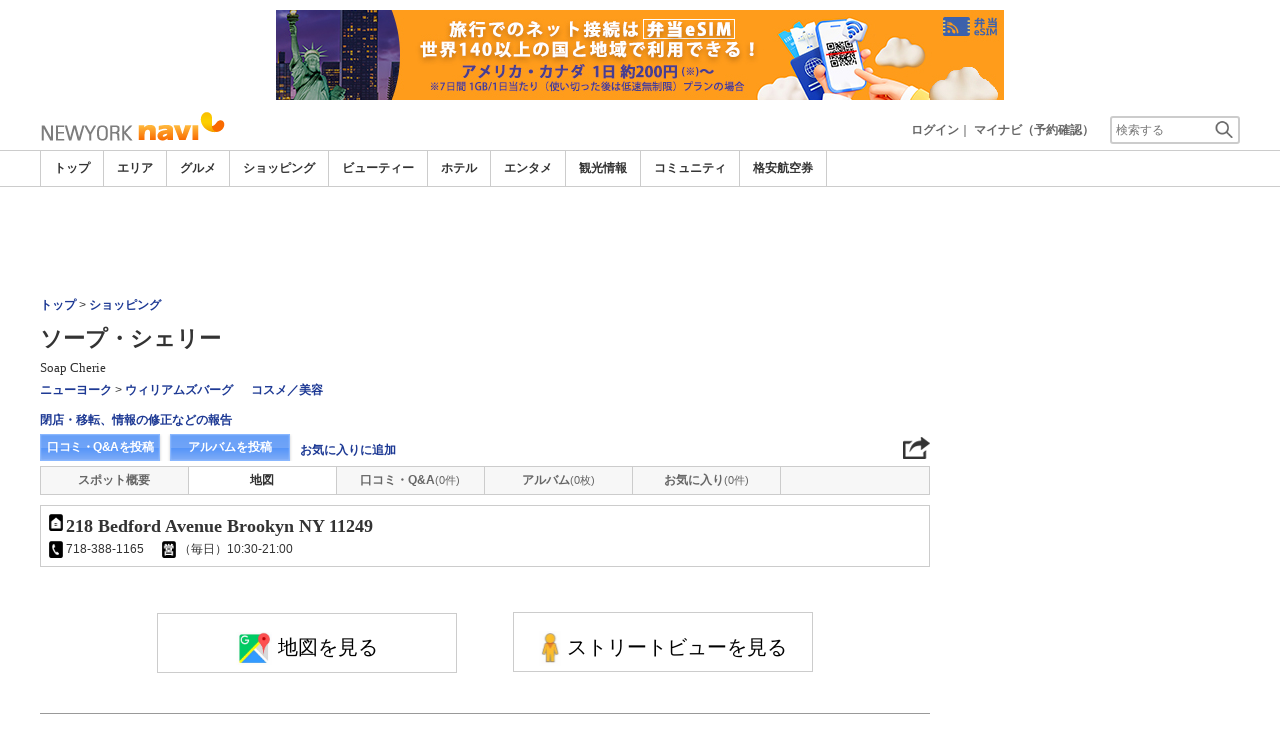

--- FILE ---
content_type: text/html
request_url: https://www.newyorknavi.com/shop/210/map/
body_size: 14580
content:

<!DOCTYPE html>    
<html style="overflow-x:hidden;">
  <head>
    <meta http-equiv="Content-Type" content="text/html; charset=UTF-8">
    <meta charset="utf-8">
    <meta http-equiv="X-UA-Compatible" content="IE=edge">
    <meta name="viewport" content="width=device-width, initial-scale=1">
    
<!-- Google tag (gtag.js) -->
<script async src='https://www.googletagmanager.com/gtag/js?id=G-HGN7R2X90M'></script>
<script>
  window.dataLayer = window.dataLayer || [];
  function gtag(){dataLayer.push(arguments);}
  gtag('js', new Date());
  gtag('config', 'G-HGN7R2X90M');
</script>
    
    <!-- Bootstrap -->
	<link rel="stylesheet" href="/bootstrap/css/bootstrap.min.css">

    <!-- HTML5 Shim and Respond.js IE8 support of HTML5 elements and media queries -->
    <!-- WARNING: Respond.js doesn't work if you view the page via file:// -->
    <!--[if lt IE 9]>
    当サイトでは、快適に閲覧・ご利用していただくために、Internet Explorer 9以降のWebブラウザーを推奨しています。
      <script src="https://oss.maxcdn.com/libs/html5shiv/3.7.0/html5shiv.js"></script>
      <script src="https://oss.maxcdn.com/libs/respond.js/1.3.0/respond.min.js"></script>
    <![endif]-->
    <META HTTP-EQUIV="CACHE-CONTROL" CONTENT="NO-CACHE">
<title>ソープ・シェリーの地図（マップ） | ショッピング・買物 | ニューヨークナビ</title>
    <link rel="shortcut icon" href="//imagel.sekainavi.com/simage/common/navi.ico"  type="image/x-icon">
<meta name="description" content="ソープ・シェリーの地図（マップ）。カラフルな石鹸に豊富な入浴剤。入浴が楽しくなりそうな物がたくさんあって迷ってしまう！しかも自然派なのがうれしい。"> 

<meta name="keywords" content="ソープ・シェリー,Soap Cherie," />
<meta name="robots" content="index, follow" /> 
<meta content="text/css" http-equiv="Content-Style-Type" />
<meta content="text/javascript" http-equiv="Content-Script-Type" />
<script src="/js/common/jquery-1.11.3.min.js"></script><SCRIPT LANGUAGE="JavaScript" SRC="/LAN/ja/js/common/99260121/common.js" type="text/javascript"> </SCRIPT> 
<SCRIPT LANGUAGE="JavaScript" SRC="/js/common/99260121/common.js" type="text/javascript"> </SCRIPT> 
<SCRIPT LANGUAGE="JavaScript" SRC="/common/AjaxDiv.js" type="text/javascript"> </SCRIPT> 
<SCRIPT LANGUAGE="JavaScript" SRC="/js/common/jqModal.js" type="text/javascript"> </SCRIPT> 
<SCRIPT LANGUAGE="JavaScript" SRC="/js/search/99260121/kwsearch.js" type="text/javascript"> </SCRIPT> 
 
    <link rel="stylesheet" href="/css/99260121/navi.css">
    
<META HTTP-EQUIV="CACHE-CONTROL" CONTENT="NO-CACHE">
<meta property="og:title" content="ソープ・シェリー">
<meta property="og:type" content="article">
<meta property="og:url" content="https://www.newyorknavi.com/shop/210/map/">
<meta property="og:image" content="//imagel.sekainavi.com/newyork/shop/contents_list_thumb/201703/Good_210_sum300_1489518433.JPG">
<meta property="og:site_name" content="newyork">
<meta property="fb:app_id" content="">
<link rel="stylesheet"  href="/css/99260121/mapsearch_layout.css">
<link rel="stylesheet"  href="/css/99260121/spot_layout.css">
<link rel="stylesheet"  href="/css/99260121/res_spot_layout.css">
<link rel="stylesheet"  href="/css/99260121/print_layout.css" media="print">

<link rel="canonical"  href="https://www.newyorknavi.com/shop/210/map/">
<SCRIPT LANGUAGE="JavaScript" SRC="/js/common/99260121/NaviXML.js"> </SCRIPT>
<style>
#wrap_left_in div.spot_map_view_theme, #wrap_left_in div.map_box2, #wrap_left_in div.traffic_map_view{width:100%;}
#wrap_left_in div.map_access_box li{margin-bottom:10px;}
#wrap_left_in p.gmap_clear a{width:119px; height:21px;}
#wrap_left_in p.spot_map_view_radius{left:auto; right:100px;}
#wrap_left_in span.snl_ttl, #wrap_left_in span.snl_category{padding-left:0;}
div#id_map_near_content {
    float: left;
    width: 100%;
    height: auto;
    text-align: left;
}
</style>

    <link rel="stylesheet"  href="/css/99260121/navir.css">
    <link rel="stylesheet" href="/css/99260121/res_header.css">
    <link rel="stylesheet" href="/css/99260121/res_ttop.css">
    <link rel="stylesheet" href="/css/99260121/res_list.css">
    <style  type='text/css'>
    #xs-go2top{position:fixed;bottom:20px; right:20px;z-index:99;}
    @media print{
        * {-webkit-print-color-adjust: exact; print-color-adjust: exact;}
    }
    .google_ad_mobile .adsbygoogle{width:100%; height:60px;}
    #ad_navi .ad_google_410 .adsbygoogle{width:468px; height:60px;}
    #ad_navi .ad_google_300 .adsbygoogle{width:240px; height:60px;}
    #aside .adsbygoogle{width:300px;}
    /* #gbnr_listt .adsbygoogle, #gbnr_listb .adsbygoogle{width:300px; height:250px; margin:auto;} */
	#gbnr_listt .adsbygoogle, #gbnr_listb .adsbygoogle{margin:auto;}
    div#gbnr_sidet{margin-bottom:10px;}
    #gad_header{margin-bottom:10px;}
    @media (max-width:991px){
        #gad_header{padding-right:0;}
    }
    @media (max-width:991px) and (min-width:768px){
        .sm_left_menu_on{padding:0!important;position:absolute;background-color:#fff;border:1px solid #CCCCCC;}
    }
    </style> 
	
	<script data-ad-client="ca-pub-8531283256606015" async src="https://pagead2.googlesyndication.com/pagead/js/adsbygoogle.js"></script>
    <script language='javascript'>
	/*
        (adsbygoogle = window.adsbygoogle || []).push({
        google_ad_client: "ca-pub-8531283256606015",
        enable_page_level_ads: true
        });
	*/
        var google_ad_url = '/common/ajax_page/google_ad.php?domain=newyork';
    </script> 
<script language='javascript'>var responsive_yn = 'Y';</script>
  </head>   

  <body style="overflow-x:hidden; margin:0;">
  <div class="visible-xs" id="xs-go2top"><img style="display:none;" src="//imagel.sekainavi.com/images/common/ico/Smp_grand_top4_03.png"></div>
  <div id="wrap_r">

    <div id="wrap_right_in" class="wrap_right_in" >
    <div class='visible-xs row' id='sm_head_banner_xs'></div>      <div id="head"  style="width:100%;"  >
<SCRIPT LANGUAGE="JavaScript" SRC="/js/common/lightpage.js" type="text/javascript"> </SCRIPT> 
<SCRIPT LANGUAGE="JavaScript" SRC="/LAN/ja/js/communi/99260121/communi.js" type="text/javascript"> </SCRIPT> 
<SCRIPT LANGUAGE="JavaScript" SRC="/js/communi/99260121/communi.js" type="text/javascript"> </SCRIPT> 
<SCRIPT LANGUAGE="JavaScript" SRC="/LAN/ja/js/common/99260121/member.js" type="text/javascript"> </SCRIPT> 
<SCRIPT LANGUAGE="JavaScript" SRC="/js/common/99260121/member.js" type="text/javascript"> </SCRIPT> 
<SCRIPT LANGUAGE="JavaScript">

                        var tm=new Date();
    					var rnd_time=0;
                        var res_yn = 'Y';
    					jQuery(function(){
                            rnd_time = tm.getTime();
    					    jQuery.ajax({
    					    	type: 'get', 
    							url : "/common/ajax_page/BannerCache.php?res_yn=Y&part=head&Navi=16&curr_category=04&t="+rnd_time
    				  		}).done(function(hdr_layer) {
    							if(hdr_layer != '') {
    
    								jQuery('#ad_navi').html(hdr_layer);
    
                                    if(jQuery('#sm_head_banner_xs').length > 0){
                                        hdr_layer = hdr_layer.replace(/google_ad_head/g, 'google_ad_mobile').replace(/ad_navi_l/g, '').replace(/ad_navi_r/g, '');
                                        jQuery('#sm_head_banner_xs').html(hdr_layer);
                                        //jQuery('#sm_head_banner_xs').children().children().attr('class','slist_pr_hbanner visible-xs');
    
                                        var mw;
                                        if(jQuery('#sm_head_banner_xs #himg_0').length > 0){
                                            jQuery('#sm_head_banner_xs #h_banner_0').attr('class','slist_pr_hbanner visible-xs');
                                            mw = jQuery('#sm_head_banner_xs #himg_0').attr('rel');
                                            jQuery('#sm_head_banner_xs #himg_0').attr('style','width:100%;max-width:'+mw+'px;height:60px;');
                                            jQuery('#sm_head_banner_xs .ad_navi_l').attr('style','');
                                        }
                                        if(jQuery('#sm_head_banner_xs #himg_1').length > 0){
                                            jQuery('#sm_head_banner_xs #h_banner_1').attr('class','slist_pr_hbanner visible-xs');
                                            mw = jQuery('#sm_head_banner_xs #himg_1').attr('rel');
                                            jQuery('#sm_head_banner_xs #himg_1').attr('style','width:100%;max-width:'+mw+'px;height:60px;');
                                            jQuery('#sm_head_banner_xs .ad_navi_r').attr('style','');
                                        }
                                        if(jQuery('#sm_head_banner_xs #h_banner_1').length > 0){ jQuery('#sm_head_banner_xs').append(jQuery('#sm_head_banner_xs #h_banner_1').remove()); }
                                        if(jQuery('#sm_head_banner_xs #himg_0').length > 0 && jQuery('#sm_head_banner_xs #himg_1').length > 0){
                                            var no = Math.round(Math.random());
                                            jQuery('#sm_head_banner_xs #h_banner_'+no).hide();
                                            jQuery('#sm_head_banner_xs #h_banner_'+no).removeClass('visible-xs');
                                        }
                                    }
    							}
                                if(res_yn == 'Y'){
                                    banner_head_loaded = true;
                                    setGoogleAd();
                                }
    						});
    					});			
    				
</SCRIPT>
<div id='ad_navi' class='hidden-xs'>
<div id='h_banner_0' class='ad_navi_l '  >
<div class='hidden-xs'><a href='https://kor.dosirakesim.com/?id=navijapan'><img src='//imagel.sekainavi.com/images/banner/hawaii/image_factory/202402/hawaii_AD20240221S0070_1708493513.jpg' onclick="Ad__Count('AD20240221S0060');"></a></div>
<div class='visible-xs' style='text-align:center'><a href='https://kor.dosirakesim.com/?id=navijapan'><img src='//imagel.sekainavi.com/images/banner/hawaii/image_factory/202402/hawaii_AD20240221S0071_1708493557.jpg'  onclick="Ad__Count('AD20240221S0060');"></a></div></div></div><link rel='shortcut icon' href='//imagel.sekainavi.com/simage/common/navi.ico'> 
       <div class="topheader"  >
      <p class="top_header_logo"  >
<a  href="https://www.newyorknavi.com" ><img src="//imagel.sekainavi.com/simage/common/logor/logo_newyork.gif"  alt="ニューヨーク観光旅行ガイド　ニューヨークナビ"  ></a>
      </p> 
      <nav class="top_header_iconmenu"  >
<ul> 
<!-- NAVI_LOGIN_INFO START -->      <li >
<a href='https://www.newyorknavi.com/member/login.php' style='color: #666666;font-weight: bold;'>ログイン</a>｜

      </li> 
      <li >
<a href='https://my.sekainavi.com/member/login.php?fwd=/reserve_confirm/index.php?chk_rc_yn=Y' target='_blank' class='hidden-xs' style='color: #666666;font-weight: bold;'>マイナビ（予約確認）</a> 
<a href='https://my.sekainavi.com/member/login.php?fwd=/reserve_confirm/index.php?chk_rc_yn=Y' target='_blank' class='visible-xs' style='color: #666666;font-weight: bold;'>マイナビ</a> 

      </li> 
<!-- NAVI_LOGIN_INFO END -->      <li >
<a class="hidden-lg kwsrch_toggle"   href="javascript:void(0);" ><img src="//imagel.sekainavi.com/simage/search/ico/ico_header_search.png"  alt="検索"  ></a>
      </li> 
      <li >
<style type='text/css'>
			.header_navi {margin-bottom: 0px!important;}
			.topheader {overflow:visible!important;}
			#kw_list_s ul li {display: block!important;}
			#kw_list_s ul li span {
				background-color: inherit!important;
				width: inherit!important;
				height: inherit!important;
				font-size: inherit!important;
				text-align: inherit!important;
				font-weight: inherit!important;
				position: inherit!important;
				top: inherit!important;
				right: inherit!important;
				letter-spacing: inherit!important;
			}
			</style> 
    <form  name="form_keysearch_s"  id="form_keysearch_s"  method="get"   action="/search/n_search_total.php"   class="search_site_inline"  >
<input type="text" name="Keyword"  id="header_keysearch"    class="form_style header_ksearch visible-lg"   onkeyup="javascript:var e=window.evet || event;key_list(this, e.keyCode, 'kw_list_s');" onclick="javascript:var e=window.evet || event;key_list(this, 0, 'kw_list_s');stopEvent(e);" autocomplete='off' placeholder='検索する' onFocus="this.style.color='#000000';this.value=(this.value=='検索する')?'':this.value;" onkeypress='if(event.keyCode == 13) {send3(); return false;}'>      <div id="kw_list_s"  class="keywords"  style="top:30px;left:0px;background-color:#FFFFFF;border:1px solid #909DEC;width:140px;position:absolute;z-index:40;display:none;"  >

      </div> 
<input type="hidden" name="click_keyword"    >
    </form> 

      </li> 
</ul> 

      </nav> 

      </div> 
      <div id="key_search"  class="header_keysearch hidden-lg"  style="display:none"  >
   <form  name="side_form"  method="get"   action="/search/n_search_total.php"   class="search_site_inline"  >
<input type="text" name="Keyword"  id="searchh"    class="form_style"   onkeyup="javascript:var e=window.evet || event;key_list(this, e.keyCode, 'keywords');" onclick="javascript:var e=window.evet || event;key_list(this, 0, 'keywords');stopEvent(e);" autocomplete='off' placeholder='検索する' onkeypress='if(event.keyCode == 13) {send3(); return false;}'>      <div style="height:1px;width:232px;position:absolute;left:0px;top:0px;"  >
      <div id="keywords"  class="keywords"  style="top:20px;left:0px;text-align: left;background-color:#FFFFFF;border:1px solid #909DEC;width:218px;position:absolute;z-index:999;display:none;"  >

      </div> 

      </div> 
<input type="hidden" name="click_keyword"    >
    </form> 

      </div> 
      <div class="mainmheader"  >
      <div class="row"  >
      <div class="col-xs-12"  >
      <nav id="nav_menu_header_iconmenu"  class="header_navi"  >
      <ul id="gnb_navi"  >
      <li >
<a  href="https://www.newyorknavi.com/"  title="トップ" >トップ</a>
      </li> 
      <li >
<a  href="https://www.newyorknavi.com/area/"  title="エリア" >エリア</a>
      </li> 
      <li >
<a  href="https://www.newyorknavi.com/food/"  title="グルメ" >グルメ</a>
      </li> 
      <li class="on"  >
<a  href="https://www.newyorknavi.com/shop/"  title="ショッピング" >ショッピング</a>
      </li> 
      <li >
<a  href="https://www.newyorknavi.com/beauty/"  title="ビューティー" >ビューティー</a>
      </li> 
      <li >
<a  href="https://www.newyorknavi.com/hotel/"  title="ホテル" >ホテル</a>
      </li> 
      <li >
<a  href="https://www.newyorknavi.com/play/"  title="エンタメ" >エンタメ</a>
      </li> 
      <li >
<a  href="https://www.newyorknavi.com/miru/"  title="観光情報" >観光情報</a>
      </li> 
      <li >
<a  href="https://www.newyorknavi.com/communi/"  title="コミュニティ" >コミュニティ</a>
      </li> 
      <li >
<a  href='http://www.airmart.jp/engine/newyorknavi/' target='_blank'>格安航空券</a>
      </li> 

      </ul> 
      <p id="p_view_more_category"  class="more hidden-xs"  >
<a id="id_view_more_category"   href="#check"  title="もっと見る" >もっと見る▼</a>
      </p> 

      </nav> 

      </div> 

      </div> 

      </div> 
<SCRIPT LANGUAGE="JavaScript">

jQuery(function(){
    var $=jQuery;
	var a_category_title_array = new Array(); 
 a_category_title_array[0] = "<a  href='https://www.newyorknavi.com/'  title='トップ' >トップ</a>"; 
a_category_title_array[1] = "<a  href='https://www.newyorknavi.com/area/'  title='エリア' >エリア</a>"; 
a_category_title_array[2] = "<a  href='https://www.newyorknavi.com/food/'  title='グルメ' >グルメ</a>"; 
a_category_title_array[3] = "<a  href='https://www.newyorknavi.com/shop/'  title='ショッピング' >ショッピング</a>"; 
a_category_title_array[4] = "<a  href='https://www.newyorknavi.com/beauty/'  title='ビューティー' >ビューティー</a>"; 
a_category_title_array[5] = "<a  href='https://www.newyorknavi.com/hotel/'  title='ホテル' >ホテル</a>"; 
a_category_title_array[6] = "<a  href='https://www.newyorknavi.com/play/'  title='エンタメ' >エンタメ</a>"; 
a_category_title_array[7] = "<a  href='https://www.newyorknavi.com/miru/'  title='観光情報' >観光情報</a>"; 
a_category_title_array[8] = "<a  href='https://www.newyorknavi.com/communi/'  title='コミュニティ' >コミュニティ</a>"; 
a_category_title_array[9] = "<a  href='http://www.airmart.jp/engine/newyorknavi/' target='_blank'>格安航空券</a>"; 

	function getXYcoord(myimg) {
	   if ( document.layers ) return myimg;
	   var rd = { x:0 ,y:0 };
	   do { 
			rd.x += parseInt( myimg.offsetLeft );
			rd.y += parseInt( myimg.offsetTop );
			myimg = myimg.offsetParent;
	   } while ( myimg );
	   return rd;
	}

	var view_more_category = function(e) {

		if($('#gnb_navi_more').length > 0) {

			$('#gnb_navi_more').remove();
			$('#id_view_more_category').html('もっと見る▼');
		
		}else{
			
			var pos = getXYcoord(e.target);
			//alert(pos.x);

			var start_idx = 0;
			for(t=9;t<=(a_category_title_array.length);t++) {
				var li_left = $('#gnb_navi li:nth-of-type(' + t + ')').offset().left;
				//alert('t : '+t+' , li_left : '+(li_left-15));
				if(pos.x < (li_left - 15)) {
					start_idx = t - 2;
					break;
				}
			}

			var innerHtmlStr = "<ul class='gnb_navi_more' id='gnb_navi_more'>";
			for(k=start_idx;k<a_category_title_array.length;k++) {
				innerHtmlStr += '<li>' + a_category_title_array[k] + '</li>';
			}
			innerHtmlStr += '</ul>';

			$('#p_view_more_category').append(innerHtmlStr);

			$('#id_view_more_category').html('もっと見る▲');

		}

	}

	$('#id_view_more_category').click(view_more_category);

	MoreCategoryShowHide = function() {

		if($('#gnb_navi_more').length > 0) {
			$('#gnb_navi_more').remove();
			$('#id_view_more_category').html('もっと見る▼');
		}

		if($('#p_view_more_category').is(':visible')) {

			var offset_more = $('#id_view_more_category').offset();
			var offset_last = $('#gnb_navi li:last').offset();
			//alert('width : ' + width + ' , offset_more : ' + offset_more.left + ' , offset_last : ' + offset_last.left  );

			if(offset_more.left < (offset_last.left - 15)) {
				$('#id_view_more_category').css('visibility' , 'visible');
			}else{
				$('#id_view_more_category').css('visibility' , 'hidden');
			}

		}

	};


	$(window).resize(MoreCategoryShowHide);

	$(document).ready(function () {
		MoreCategoryShowHide();
	});


    $('.kwsrch_toggle').click(function(){
        if($('#key_search').is(':visible')){
            $('#key_search').hide();
        }else{
            $('#key_search').show();
            setTimeout(setKwListPos, 100);
        }
    });

	$.ajax({
		type: 'post',  
		url: '/common/UserNotice_ajax.php',  
		data: { param: 'GetUserNotice' }
	}).done(function(msg) {
		if(msg != '') {
            var notice = $.parseJSON(msg);
			if(notice.total > 0){
                $('#li_ico_header_comment').append('<span>' + notice.total+'</span>');
			}
		}
	});

}); 
 
</SCRIPT>

  <!-- header end -->

      </div> 
<script language=javascript>var is_maintop = false;</script>


<div class='visible-xs'><div class='google_ad_xs_head' style="width:320px;height:100px;padding:0; margin-left:calc(50% - 160px);margin-bottom:10px;"></div></div> 
 
<div id="wrap_l" class="col-xs-12">

        <div id='gad_header' class="row hidden-xs"><div style="width:728px;height:90px;position:relative; margin-left:calc(50% - 364px);" class="google_ad_head">
        </div></div>
        
<div class="row"> 
<div id="wrap_left_in" class="col-lg-12"   style="padding:0;" > 
       <div class="col-sm-12" style="padding:0;">
        <div id='contentr'> 

<script type="text/javascript">
var station_seq; 

  function go_gsearch(Keyword){ 
    var frm = document.form_side_search;	
    frm.Keyword.value = Keyword;
    frm.submit();
  }

  function view_nearprint(cnt){
	  	var frmtype = document.frm_printtype;
	  	var frm = document.frm_nearspot_print;

	  	var chk_cls = getbyclass('snl_select_nm');
		var chk_cls_cnt = chk_cls;  	
	  	var goodsall_chk = document.getElementById('spot_print_all');
	  	var goods_arr = '';

		for(var s=0;s<chk_cls_cnt;s++){
	  		goods_row_str = document.getElementById('spot_print_part_'+s);
	  		
	  		goods_str = goods_row_str.value; 
	  		chk_goods_str = goods_str;
	  					
			if(goods_row_str.checked == true){
	  			if(goods_arr != '') goods_arr += ',';
	  			goods_arr +=chk_goods_str;
			}
		}	
	  	
	  	//alert(goods_arr);
	  	if(goods_arr == ''){
	  		alert('<?=L_MAP_PRINT_GOODS_SELECT_MSG?>');
	  		return;
	  	}
	  	

	  	frm.goods_tmp_val.value = goods_arr;

		window.open('','sp_map_nearprint','left=0,top=0,width=1000,height=900,toolbar=no,menubar=no,scrollbars=yes,resizable=yes,navigation=no');


		var chk_all = document.getElementById('sprint_check_all').checked;
		var str_tmp = '';
		var chk_val;
		for(i=0;i<cnt;i++){
			if(document.getElementById('sprint_check_' + i).checked){
				chk_val = document.getElementById('sprint_check_' + i).value;
				if(chk_val == 'A'){
					if(document.getElementById('prt_album').style.display == 'none')
						continue;
				}
				if(str_tmp != '') str_tmp += '&';
				str_tmp += chk_val+'=Y';
			}
		}
		//alert(str_tmp);
		if(str_tmp == ''){
			alert('M_SP_CHECK_PRINT_MSG');
			return;
		}
	
	  	frm.action = prt_action+'?'+str_tmp;
	  	frm.target='sp_map_nearprint';
	  	frm.submit();
	  	
  }
  
  function SetChkSpot(Type, obj, KeyIdx){
	  var goodsall_chk = document.getElementById('spot_print_all');
	  var goods_row_str;
	  var goods_str;
	  var chk_goods_str;
	  var goods_arr = '';
	  var chk_mrk;
	  var chk_cls = getbyclass('snl_select_nm'); //document.getElementsByClassName('snl_select');
	  var chk_cls_cnt = chk_cls;
		
	  if(Type == 'A'){
		  if(obj){
		  	for(var g=0;g<chk_cls_cnt;g++){
		  		goods_row_str = document.getElementById('spot_print_part_'+g);
		  		goods_str = goods_row_str.value.split('_');
		  		chk_goods_str = goods_str[0] +goods_str[1];
		  		map_man.HideID(chk_goods_str);
		  		chk_goods_str = '90' + chk_goods_str;
		  		map_man.ShowID(chk_goods_str);
		  		goods_row_str.checked = true;
		  	}
		  }else{
		  	for(var g=0;g<chk_cls_cnt;g++){
		  		goods_row_str = document.getElementById('spot_print_part_'+g);
		  		goods_str = goods_row_str.value.split('_');
		  		chk_goods_str = goods_str[0] + goods_str[1];
		  		map_man.ShowID(chk_goods_str);
		  		chk_goods_str = '90' + chk_goods_str;
		  		map_man.HideID(chk_goods_str);
		  		goods_row_str.checked = false;			  	
		  	}
		  }
	  }else{
		chk_mrk = KeyIdx.split('_');
		chk_goods_str = chk_mrk[0] + chk_mrk[1];
		if(obj == false){
			goodsall_chk.checked = false;
			map_man.HideID('90'+chk_goods_str);
			map_man.ShowID(chk_goods_str); 			
	  	}else{
			map_man.HideID(chk_goods_str);
			map_man.ShowID('90'+chk_goods_str); 	
	  	}
	  }
 
		for(var s=0;s<chk_cls_cnt;s++){
	  		goods_row_str = document.getElementById('spot_print_part_'+s);
	  		
	  		goods_str = goods_row_str.value.split('_');
	  		chk_goods_str = goods_str[1];
	  					
    		if(goods_row_str.checked == true){
	  			if(goods_arr != '') goods_arr += ',';
	  			goods_arr +=chk_goods_str;
  			}
  		}

	  if(Type == 'A' && goodsall_chk == true){
	  	document.getElementById('sp_prtbtn_msg').style.display = 'none';
	  	document.getElementById('sp_prtview_btn').style.display = 'none';
	  	document.getElementById('sp_nspprtview_btn').style.display = '';
	  }else if(Type == 'A' && goods_arr != ''){
		document.getElementById('sp_prtbtn_msg').style.display = 'none';
	  	document.getElementById('sp_prtview_btn').style.display = 'none';
	  	document.getElementById('sp_nspprtview_btn').style.display = '';
	  }else if(Type != 'A' && goods_arr != ''){
		document.getElementById('sp_prtbtn_msg').style.display = 'none';
	  	document.getElementById('sp_prtview_btn').style.display = 'none';
	  	document.getElementById('sp_nspprtview_btn').style.display = '';
	  }else{
		document.getElementById('sp_prtbtn_msg').style.display = '';  
		document.getElementById('sp_prtview_btn').style.display = 'none';
		document.getElementById('sp_nspprtview_btn').style.display = 'none';
	  }
	  
  }

  function getbyclass(n) {
	  var elements = document.getElementsByTagName('p');
	  var cnt = 0;
	  var ele='';
	  for(z=0;z<elements.length;z++){
		ele = elements[z].getAttribute('name');
	    if(ele == n){
			cnt = cnt+1;
	    }
	  }
	  return cnt;
	}

	function PrtIconCheck(){
		var goodsall_chk = document.getElementById('spot_print_all');
		var chk_cls = getbyclass('snl_select_nm');
		var chk_cls_cnt = chk_cls;
		for(var g=0;g<chk_cls_cnt;g++){
	  		goods_row_str = document.getElementById('spot_print_part_'+g);
	  		goods_str = goods_row_str.value.split('_');
	  		chk_goods_str = goods_str[0] +goods_str[1];
	  		chk_goods_str_h = '90' + chk_goods_str;
	  		map_man.HideID(chk_goods_str_h);
	  		map_man.ShowID(chk_goods_str);
	  	}

	}
</script>
<style>v\: * { behavior:url(#default#VML); display:inline-block }</style>
<xml:namespace ns='urn:schemas-microsoft-com:vml' prefix='v'></xml:namespace>
<a name='pagetop' id='pagetop'></a>
<SCRIPT LANGUAGE="JavaScript" SRC="/LAN/ja/js/search/shop_search.js" type="text/javascript"> </SCRIPT> 
<SCRIPT LANGUAGE="JavaScript" SRC="/js/search/shop_search.js" type="text/javascript"> </SCRIPT> 
<SCRIPT LANGUAGE="JavaScript">

jQuery(function(){
	var $=jQuery;

	MapNearContentSize = function() {
		var near_info_obj = $('#id_map_near_content');
		if(near_info_obj.length > 0) {
			if($('#footer').is(':visible')) {
				near_info_obj.css('padding-right', '310px');
			}else{
				near_info_obj.css('padding-right', '0px');
			}
		}
	};

	$(document).ready(function () {
		MapNearContentSize();
	});

	$(window).resize(MapNearContentSize);

 }); 
 
</SCRIPT>

<!-- lightbox start -->
<script type="text/javascript" src="/common/Smarty/lightbox/js/scriptaculous.js?load=effects,builder"></script>
<script type="text/javascript" src="/common/Smarty/lightbox/js/lightbox.js"></script>
<!-- lightbox end -->

        <!-- spot_head start -->
	      <div class="explanation row"  >
      <p class="page_path"  >
<a  href="https://www.newyorknavi.com" >トップ</a> > <a  href="https://www.newyorknavi.com/shop" >ショッピング</a>
      </p> 

      </div> 
<br class='visible-xs'><SCRIPT LANGUAGE="JavaScript">

	jQuery(function(){
		var $=jQuery;

		LightpageSizeControl = function(Layer,BtnLayer,width,height) {
			if(!$('#footer').is(':visible')){
				Layer += '_xs';
				//width = '100%';
			}
			PopLightPage2(Layer,BtnLayer,width,height);
		};

	});

	function user_close_submit(f_cnt) {
		var formO = document.frm_userclose;
		var sndr_type;
		var sndr_type_txt = '';
		
		for(i=0;i<3;i++){
			spt_cls_id = document.getElementById('spt_cls_id_'+i).checked;
			if(spt_cls_id){
				formO.cls_type.value = document.getElementById('spt_cls_id_'+i).value;
				break;
			}
		}
		
		for(v=0;v<f_cnt;v++){
			sndr_type = document.getElementById('user_close_way_'+v);
			if(sndr_type.checked){
				if(sndr_type_txt != ''){
					sndr_type_txt += ',';
				}
				sndr_type_txt += sndr_type.value; 
			}
		}
		if(formO.cls_type.value == ''){
			alert('指摘種別を選択してください。');
			return;
		}else if(sndr_type_txt != ""){					
			formO.sndr_arr_txt.value = sndr_type_txt;
		}else{
			alert('確認方法を選択してください。');
			return;
		}

		formO.ucls_send.disabled= true;

		document.getElementById('userclsLayer1').style.display ='';
		formO.target="close_userinfo_proc";
		formO.submit();
		
	
	}
	
</SCRIPT>
      <div id="spot_head"  >
      <div class="spot_head_mod"  >
      <h1 >
ソープ・シェリー
      </h1> 
      <div class="spot_head_modtit"  >
<span class="spot_head_modtit02"  >Soap Cherie</span>
      </div> 
      <ul class="spot_text_kind"  >
      <li >
<a href="//www.newyorknavi.com/area/detail.php?area_id=100" >ニューヨーク</a> > <a href="//www.newyorknavi.com/area/detail.php?area_id=40" >ウィリアムズバーグ</a>
      </li> 
      <li >
<a href=/shop/a/g5/>コスメ／美容</a>
      </li> 

      </ul> 

      </div> 
      <div class="spot_head_btn_box"  >
      <p >
      <a id="user_close_info"  style="display:none;"   href='/spot/spot_close_userinfo.php?mode=new&Navi=16&category_id=04&goods_seq=210' >

      </a> 
<a id="user_close_info_btn"   href="javascript:PopLightPage2('user_close_info',this.id,'600','520');" >閉店・移転、情報の修正などの報告</a>
      </p> 
      <ul class="spot_head_btn"  >
      <li class="shb_review"  >
<a  href="https://www.newyorknavi.com/spot/communi_write.php?board_type=remark&category_id=04&goods_seq=210&mode=edit&clear=1" >口コミ・Q&Aを投稿</a>
      </li> 
      <li class="shb_album"  >
<a  href="https://www.newyorknavi.com/spot/album_write.php?board_type=album&category_id=04&goods_seq=210" >アルバムを投稿</a>
      </li> 
      <li id="favorite_add"  class="favorite"  >
<a  href="https://www.newyorknavi.com/member/login.php?fwd=%2Fshop%2F210%2Fmap%2F" >お気に入りに追加</a>
      </li> 

      </ul> 
<script type='text/javascript' language='javascript'> 
        var SSconfirmMsg = '本当に削除しますか？';
        var ssjscat = '04';
        var ssjsgoods = 210;
        </script><SCRIPT LANGUAGE="JavaScript" SRC="/js/classes/99260121/SpSocial.js" type="text/javascript"> </SCRIPT> 
      <div class="social_media_btn"  >
<a  href="javascript:void(jQuery('div.smb_in').show());" >      <p class="smb_icon"  >

      </p> 
</a>      <div class="smb_in"  style="display:none"  >
      <p class="smbi_close"  >
<a  href="javascript:void(jQuery('div.smb_in').hide());" ><img src="//imagel.sekainavi.com/simage/ico/ico_close2.gif"  ></a>
      </p> 
 <span class="smb_hatena"><a href="javascript:void window.open('http://b.hatena.ne.jp/entry/'+location.href,'_blank','width=1000,height=800,left=100,top=50,scrollbars=1,resizable=1',0);"></a><script type="text/javascript" src="//b.st-hatena.com/js/bookmark_button.js" charset="utf-8" async="async"></script></span> 
 <span class="smb_gplus"><a href="javascript:void(window.open('https://plus.google.com/share?url=https://www.newyorknavi.com/shop/210/map/', 'share', 'width=626,height=436,toolbar=0,status=0'));" ></a></span> 
  <span class="smb_facebook"><a href="javascript:void(window.open('https://www.facebook.com/sharer/sharer.php?u=https://www.newyorknavi.com/shop/210/map/', 'share', 'width=626,height=436,toolbar=0,status=0'));"></a></span> 
  	<span class="smb_mixi"><a href="javascript:void window.open('https://mixi.jp/share.pl?u='+encodeURIComponent(location.href)+'&k=','_blank','width=550,height=480,left=100,top=50,scrollbars=1,resizable=1',0);" ></a><script type="text/javascript" src="//static.mixi.jp/js/share.js" async="async"></script></span> 
  	<span class="smb_twitter"><a href="javascript:void window.open('https://twitter.com/share?url='+encodeURIComponent(location.href)+'&text='+encodeURIComponent('ソープ・シェリー')+'&amp;','_blank','width=550,height=480,left=100,top=50,scrollbars=1,resizable=1',0);" ></a></span> 
 <span class="smb_line hidden-lg hidden-md"><a href="line://msg/text/https://www.newyorknavi.com/shop/210/map/"></a></span> 
<p class="smb_url">
        <a href="https://www.newyorknavi.com/shop/210/map/" onclick="return false;">https://www.newyorknavi.com/shop/210/map/</a>
        <button class="hidden-xs" onclick="javascript:void(urlCopy());" type="button">URLコピー</button>
        </p>
              <p class="copy_help_msg visible-xs"  >
URLを長押しするとコピーできます。
      </p> 

      </div> 

      </div> 
<SCRIPT LANGUAGE="JavaScript">

        function urlCopy() {var $=jQuery;
          var temp = $('<input>');
          $('body').append(temp);
          temp.val($('p.smb_url a').html()).select();
          document.execCommand('copy');
          temp.remove();
          $('div.smb_in').hide();
          alert('URLをコピーしました。');
        }
        
</SCRIPT>

      </div> 
      <div class="spot_head_menu row"  >
      <div class="col-md-2 col-xs-4"  >
<a  href="/shop/210/" >スポット概要</a>
      </div> 
      <div class="col-md-2 col-xs-4"  >
<a class="on"   href="/shop/210/map/" >地図</a>
      </div> 
      <div id="hdr_comm"  class="col-md-2 col-xs-4"  >
<a  href="/shop/210/remarkqna/" >口コミ・Q&A<span class="shn_number">(0件)</span></a>
      </div> 
      <div id="hdr_albm"  class="col-md-2 col-xs-4"  >
<a  href="/shop/210/album/" >アルバム<span class="shn_number">(0枚)</span></a>
      </div> 
      <div id="hdr_mate"  class="col-md-2 col-xs-4"  >
<a  href="/shop/210/matome/" >お気に入り<span class="shn_number">(0件)</span></a>
      </div> 

      </div> 
<SCRIPT LANGUAGE="JavaScript">
 var check_theme = [];
		var nearspot='N'; 
		var prt_action = '/shop/210/print/';
		var chk_near_val='';
		var hseq = 4;
		var s_prt_cnt;
        var gmap_seq='';
		function spot_printview(goods_seq,ctg,cnt){ 
			
			var chk_all = document.getElementById('sprint_check_all').checked;
			var str_tmp = '';
			var chk_val;
			var mapyn = "";
			var map_seq = gmap_seq;

			for(i=0;i<cnt;i++){
			
				if(document.getElementById('sprint_check_' + i).checked){
					chk_val = document.getElementById('sprint_check_' + i).value;
					if(chk_val == 'A'){
						if(document.getElementById('prt_album').style.display == 'none')
							continue;
					}
					if(str_tmp != '') str_tmp += '&';
					str_tmp += chk_val+'=Y';
				}
			}
			//alert(str_tmp);
			if(str_tmp == ''){
				alert('プリント項目を選択してください。');
				return;
			}
		
		
		window.open('/shop/210/print/?'+str_tmp+'&mapyn='+mapyn+'&map_seq='+map_seq,'','left=0,top=0,width=1000,height=900,toolbar=no,location=no,menubar=no,scrollbars=yes,resizable=yes,navigation=no') 
	} 
		
	    function prtchkall(cnt, val){
	    	
	      if(document.getElementById('sprint_check_all') == undefined) return;
	      document.getElementById('sprint_check_all').checked = val;
	      for(i=0;i<cnt;i++){
	        document.getElementById('sprint_check_' + i).checked = val;
	      }
			if(hseq == 4){
				chkmap_prt(val);
			}
	      
	    }
	    
	     function prtchk(cnt, theme, val){
		  var chkcpn = (document.getElementById('sprint_check_' + theme).value == 'C')?'Y':'N';
		  var chkbx;
		  var chkval;
		  var ncnt;
		  var m_prt_yn = (document.getElementById('sprint_check_' + theme).value == 'P')?'Y':'N';
		  
		  //alert(chkcpn);
	      if(val){
	        for(i=0;i<cnt;i++){
	        	if(chkcpn == 'Y'){
	        		chkval = document.getElementById('sprint_check_' + i).value;
	        		//alert('val::'+chkval);
	        		chkbx = (chkval == 'C' || chkval == 'I' || chkval == 'G')?'Y':'N';
	        		if(chkbx == 'Y'){
	        			document.getElementById('sprint_check_' + i).checked = true;
	        		}
	        	}else{
					if(i == theme){
						document.getElementById('sprint_check_' + i).checked = true;
						if(hseq == 4 &&  m_prt_yn == 'Y'){
				        	ncnt = eval(theme) - 1;
							if(!document.getElementById('sprint_check_' + ncnt).checked)
								document.getElementById('sprint_check_' + ncnt).checked = true;
						}
						break;
					}
				}
			}
	      }else{
	        document.getElementById('sprint_check_all').checked = false;
	        if(hseq == 4 && document.getElementById('sprint_check_' + theme).value == 'G'){
	        	ncnt = eval(theme) + 1;
	        }
			for(i=0;i<cnt;i++){
				if(i == theme){
					document.getElementById('sprint_check_' + i).checked = false;
					if(hseq == 4 && document.getElementById('sprint_check_' + theme).value == 'G'){
						//alert(ncnt);
			        	document.getElementById('sprint_check_' + ncnt).checked = false;
			        	m_prt_yn='Y';
			        }
					break;
				}			        	
			}
	      }
	      
	      if(m_prt_yn == 'Y'){
	      	chk_near_val = (hseq == 4 && document.getElementById('sprint_check_' + theme).value == 'P')?theme:chk_near_val;
	      	chkmap_prt(val);
	      	nearspot = val;
	      	
	      	if(val){
		      	document.getElementById("sp_prtbtn_msg").style.display = "";  
				document.getElementById("sp_prtview_btn").style.display = "none";
				document.getElementById("sp_nspprtview_btn").style.display = "none";
			}else{
		      	document.getElementById("sp_prtbtn_msg").style.display = "none";  
				document.getElementById("sp_prtview_btn").style.display = "";
				document.getElementById("sp_nspprtview_btn").style.display = "none";					
			}
	      }else{
	      	if(nearspot == 'N'){
	      		if(document.getElementById("sp_prtview_btn").style.display == "none"){
					document.getElementById("sp_prtview_btn").style.display = "";
				}
			}			      
	      }
	      
	    }			
		

</SCRIPT>
        <div class="shn_print_box">    
 <div class="spot_print_data">	
 <ul>	
 	<li class="spd_name"><img src="//imagel.sekainavi.com/simage/spot/ico/ico_print_address.gif" alt='住所' width="17" height="17">218 Bedford Avenue Brookyn NY 11249</li>	
 	<li class="spd_phone"><img src="//imagel.sekainavi.com/simage/spot/ico/ico_print_phone.gif" alt="電話番号" width="17" height="17">718-388-1165</li>	
 	<li class="spd_open"><img src="//imagel.sekainavi.com/simage/spot/ico/ico_print_open.gif" alt="営業時間" width="17" height="17">（毎日）10:30-21:00</li>	
 </ul>	
 </div>			</div>		    

      </div> 
<script type="text/javascript"> 
gmap_seq = 57274; 
</script> 
     	<!-- spot_head end -->  
 
<style type='text/css'>
.reform_button {
    margin-top: 20px;
    margin-bottom: 20px;
    text-align: center;
}
div.div_map_google_link {
    margin-top: 20px;
    margin-bottom: 20px;
    margin-right: 3%;
    margin-left: 3%;
    text-align: center;
	font-size: 20px;
    display: inline-flex;
    font-weight: 500;
    height: 60px;
    min-width: 300px;
    padding: 8px;
    text-transform: none;
    border: 1px solid #CCCCCC;
}
a.a_map_google_link {
	text-align: center;
	padding-top: 10px;
	width:100%;
}
div.tf_box_article_new {
    margin-bottom: 2em!important;
}
</style> 
       <div class="reform_button"  >
      <div class="div_map_google_link"  >
      <a class="a_map_google_link"   href='https://www.google.com/maps/search/?api=1&query=40.71656124914417,-73.95916700363159' target='_blank'>
<img src="//imagel.sekainavi.com/images/map/google_map_link.jpg"   height='33'>      <span style="color:black;"  >
地図を見る
      </span> 

      </a> 

      </div> 
      <div class="div_map_google_link"  >
      <a class="a_map_google_link"   href='https://www.google.com/maps/@?api=1&map_action=pano&viewpoint=40.71656124914417,-73.95916700363159&heading=&pitch=0&fov=90' target='_blank'>
<img src="//imagel.sekainavi.com/images/map/google_streetview_link.jpg"   height='35'>      <span style="color:black;"  >
ストリートビューを見る
      </span> 

      </a> 

      </div> 

      </div> 
      <div style="border-top:1px solid #999;width:auto;clear: both;"  >
&nbsp;
      </div> 

  <!-- content end -->
  </div>
  <div  id="aside" class="hidden-xs">
  <div id='sider_top' style='width:100%;height:27px;'>&nbsp;</div>
  <div style="width:300px;height:250px;">
<script async src="//pagead2.googlesyndication.com/pagead/js/adsbygoogle.js"></script>
<ins class="adsbygoogle"
     style="display:block"
     data-ad-client="ca-pub-8531283256606015"
     data-ad-region="MAIN"
     data-ad-slot="5557717289"
     data-ad-format="rectangle"></ins>
<script>
(adsbygoogle = window.adsbygoogle || []).push({});
</script>        
        </div>
  </div>
  <!-- aside end --> 
  <div> 
       <div id="id_map_near_content"  >
<style type='text/css'>
		div.ccbox_article_new {
			margin-bottom: 2em!important;
		}
		</style> 
       <div class="ccbox_article_new"  >
      <h2 >
周辺スポット
      </h2> 
      <ul class="text_menu"  >
      <li class="on"  >
      <A id="NearSpotTab_"   href="javascript:GoTabNearSpotCategory('');" name='near_spot_category[]' tag='' >
全スポット
      </A> 

      </li> 
      <li >
      <A id="NearSpotTab_03"   href="javascript:GoTabNearSpotCategory('03');" name='near_spot_category[]' tag='03' >
グルメ
      </A> 

      </li> 
      <li >
      <A id="NearSpotTab_04"   href="javascript:GoTabNearSpotCategory('04');" name='near_spot_category[]' tag='04' >
ショッピング
      </A> 

      </li> 
      <li >
      <A id="NearSpotTab_05"   href="javascript:GoTabNearSpotCategory('05');" name='near_spot_category[]' tag='05' >
ビューティー
      </A> 

      </li> 
      <li >
      <A id="NearSpotTab_07"   href="javascript:GoTabNearSpotCategory('07');" name='near_spot_category[]' tag='07' >
エンタメ
      </A> 

      </li> 
      <li >
      <A id="NearSpotTab_08"   href="javascript:GoTabNearSpotCategory('08');" name='near_spot_category[]' tag='08' >
観光情報
      </A> 

      </li> 

      </ul> 
      <div id="id_nearspot_box"  class="ccbox_an_layout"  >
      <div class="row"  >
<div class="col col-md-3 col-xs-6"  >      <div class="ttop_pick_photol"  >
      <a  href='/shop/195/' >
      <div style="background-image:url(//imagef.sekainavi.com/newyork/shop/contents_list_thumb/201609/Good_195_sum300_1473768479.JPG);"  >

      </div> 

      </a> 

      </div> 
      <div >
      <p class="ttop_pick_ttl"  >
      <a  href='/shop/195/' >
<img src="//imagel.sekainavi.com/simage/common/ico_category/category_ico_04.gif"  >ミニ・モール
      </a> 

      </p> 
      <p >
一点物が見つかりそうな気配たっぷり！ブルックリンらしさが溢れる小さなモール。...
      </p> 
<span class="ccbox_an_box_date"  >距離：3m</span>
      </div> 
</div><div class="col col-md-3 col-xs-6"  >      <div class="ttop_pick_photol"  >
      <a  href='/shop/134/' >
      <div style="background-image:url(//imagef.sekainavi.com/newyork/shop/contents_list_thumb/201310/Good_134_sum300_1382665279.jpg);"  >

      </div> 

      </a> 

      </div> 
      <div >
      <p class="ttop_pick_ttl"  >
      <a  href='/shop/134/' >
<img src="//imagel.sekainavi.com/simage/common/ico_category/category_ico_04.gif"  >アマコード・ビンテージ・ファッション
      </a> 

      </p> 
      <p >
イタリア直送の洗練されたビンテージショップ
      </p> 
<span class="ccbox_an_box_date"  >距離：10m</span>
      </div> 
</div><div class="col col-md-3 col-xs-6"  >      <div class="ttop_pick_photol"  >
      <a  href='/shop/101/' >
      <div style="background-image:url(//imagef.sekainavi.com/newyork/shop/contents_list_thumb/201305/Good_101_sum300_1369112292.jpg);"  >

      </div> 

      </a> 

      </div> 
      <div >
      <p class="ttop_pick_ttl"  >
      <a  href='/shop/101/' >
<img src="//imagel.sekainavi.com/simage/common/ico_category/category_ico_04.gif"  >キャットバード
      </a> 

      </p> 
      <p >
夢のあふれる美しい空間で選ぶ、とっておきジュエリーと小物たち。狭い店内には女...
      </p> 
<span class="ccbox_an_box_date"  >距離：14m</span>
      </div> 
</div><div class="col col-md-3 col-xs-6"  >      <div class="ttop_pick_photol"  >
      <a  href='/shop/150/' >
      <div style="background-image:url(//imagef.sekainavi.com/newyork/shop/contents_list_thumb/201401/Good_150_sum300_1389824422.jpg);"  >

      </div> 

      </a> 

      </div> 
      <div >
      <p class="ttop_pick_ttl"  >
      <a  href='/shop/150/' >
<img src="//imagel.sekainavi.com/simage/common/ico_category/category_ico_04.gif"  >ウィスク
      </a> 

      </p> 
      <p >
人気のブルックリン、ウィリアムスバーグにあるおしゃれなキッチングッズ屋さん。...
      </p> 
<span class="ccbox_an_box_date"  >距離：69m</span>
      </div> 
</div>
      </div> 
      <div class="row"  >
<div class="col col-md-3 col-xs-6"  >      <div class="ttop_pick_photol"  >
      <a  href='/shop/106/' >
      <div style="background-image:url(//imagef.sekainavi.com/newyork/shop/contents_list_thumb/201305/Good_106_sum300_1369187119.jpg);"  >

      </div> 

      </a> 

      </div> 
      <div >
      <p class="ttop_pick_ttl"  >
      <a  href='/shop/106/' >
<img src="//imagel.sekainavi.com/simage/common/ico_category/category_ico_04.gif"  >レッド・パール
      </a> 

      </p> 
      <p >
幅広いジャンルのセレクトが魅力のショップ。お母さんから子供まで楽しめる品揃え...
      </p> 
<span class="ccbox_an_box_date"  >距離：75m</span>
      </div> 
</div><div class="col col-md-3 col-xs-6"  >      <div class="ttop_pick_photol"  >
      <a  href='/shop/137/' >
      <div style="background-image:url(//imagef.sekainavi.com/newyork/shop/contents_list_thumb/201311/Good_137_sum300_1385446923.jpg);"  >

      </div> 

      </a> 

      </div> 
      <div >
      <p class="ttop_pick_ttl"  >
      <a  href='/shop/137/' >
<img src="//imagel.sekainavi.com/simage/common/ico_category/category_ico_04.gif"  >シュー・マーケット
      </a> 

      </p> 
      <p >
レディース、メンズ、キッズと幅広い品揃え！毎日使いできるトレンドを押さえた手...
      </p> 
<span class="ccbox_an_box_date"  >距離：103m</span>
      </div> 
</div><div class="col col-md-3 col-xs-6"  >      <div class="ttop_pick_photol"  >
      <a  href='/shop/138/' >
      <div style="background-image:url(//imagef.sekainavi.com/newyork/shop/contents_list_thumb/201311/Good_138_sum300_1385446794.jpg);"  >

      </div> 

      </a> 

      </div> 
      <div >
      <p class="ttop_pick_ttl"  >
      <a  href='/shop/138/' >
<img src="//imagel.sekainavi.com/simage/common/ico_category/category_ico_04.gif"  >マリン・ランダウス
      </a> 

      </p> 
      <p >
ワンランク上の洗練されたビンテージストア。有名デザイナーのインスピレーション...
      </p> 
<span class="ccbox_an_box_date"  >距離：116m</span>
      </div> 
</div><div class="col col-md-3 col-xs-6"  >      <div class="ttop_pick_photol"  >
      <a  href='/food/33/' >
      <div style="background-image:url(//imagef.sekainavi.com/newyork/food/contents_list_thumb/201103/Good_33_sum300_1299454370.jpg);"  >

      </div> 

      </a> 

      </div> 
      <div >
      <p class="ttop_pick_ttl"  >
      <a  href='/food/33/' >
<img src="//imagel.sekainavi.com/simage/common/ico_category/category_ico_03.gif"  >ブルー・ボトル・コーヒー
      </a> 

      </p> 
      <p >
カリフォルニア発、有名コーヒー店がブルックリンへ上陸！一杯づついれてくれる焙...
      </p> 
<span class="ccbox_an_box_date"  >距離：146m</span>
      </div> 
</div>
      </div> 
      <p id="id_nsp_more_bottom"  class="more_article"  >
<a  href="javascript:GetNearSpotList('' , '8')" >もっと見る</a>
      </p> 

      </div> 

      </div> 
<SCRIPT LANGUAGE="JavaScript">

jQuery(function(){
	var $=jQuery;

	GoTabNearSpotCategory = function(id) {
		var tab_name = $("A[name='near_spot_category[]']");
		for(var t=0;t<tab_name.length;t++){
			var tag_id = tab_name.eq(t).attr('tag');
			var tab_class = (tag_id == id)?'on':'';
			$('#NearSpotTab_' + tag_id).parent().attr('class' , tab_class);
		}
		$('#id_nearspot_box').html('');
		GetNearSpotList(id , '0');
	};

	GetNearSpotList = function(category_id , start_limit) {
		var get_near_url = '/common/ajax_page/ThemeSearch.php';
		$.ajax({
			type: 'post',  
			url: get_near_url,
			data: { theme:'bottom_near_spot' , Navi:'16' , category_id:category_id , latitude:'40.71656124914417' , longitude:'-73.95916700363159' , start_limit:start_limit}
		}).done(function(tb_html) {
			if(start_limit > 0) $('#id_nsp_more_bottom').remove();
			$('#id_nearspot_box').append(tb_html);
		});  
	};

}); 
 
</SCRIPT>
<style type='text/css'>
		div.tf_box_article_new h2 {
			font-weight: bold;
			font-size: 180%;
			margin-bottom: 5px;
		}
		div.tf_box_article_new ul.text_menu { background-repeat: repeat-x; }
		div.tf_box_article_new ul.text_menu li { width: 100%; }
		ul.spot_near_list { letter-spacing: -0.4em!important; }
		ul.spot_near_list li {
			letter-spacing: normal;
			line-height: 1.7;
			font-size: 13px!important;
		}
		span.snl_name { padding-left: 10px; }
		span.snl_name , span.snl_traffic {
			display: inline-block!important;
		}
		</style> 
       <div class="tf_box_article_new"  >
      <h2 >
周辺の交通情報
      </h2> 
      <ul class="text_menu"  >
      <li class="on"  >
      <A id="NearTrafficTab_"   href="javascript:GoTabNearTrafficDivision('');" name='near_traffic_seq[]' tag='' >
全交通情報
      </A> 

      </li> 
      <li >
      <A id="NearTrafficTab_100100000"   href="javascript:GoTabNearTrafficDivision('100100000');" name='near_traffic_seq[]' tag='100100000' >
地下鉄
      </A> 

      </li> 
      <li >
      <A id="NearTrafficTab_100101000"   href="javascript:GoTabNearTrafficDivision('100101000');" name='near_traffic_seq[]' tag='100101000' >
鉄道
      </A> 

      </li> 
      <li >
      <A id="NearTrafficTab_100102000"   href="javascript:GoTabNearTrafficDivision('100102000');" name='near_traffic_seq[]' tag='100102000' >
空港
      </A> 

      </li> 

      </ul> 
      <div id="id_near_traffic_box"  class="ccbox_an_layout"  >
      <ul class="spot_near_list"  >
      <li >
      <a  href='https://www.google.com/maps/search/?api=1&query=40.71733060153056,-73.95687103271484' target='_blank'>
<img src="//imagel.sekainavi.com/images/common/map_icon_ms/newyork1001001151292230838.png"  class="snl_icon"  ><span class="snl_name"  >ベッドフォード・アベニュー<span class="snl_distance"  >&nbsp; (211m) </span></span><span class="snl_traffic"  >L線</span>
      </a> 

      </li> 
      <li >
      <a  href='https://www.google.com/maps/search/?api=1&query=40.71283357396648,-73.95125985145569' target='_blank'>
<img src="//imagel.sekainavi.com/images/common/map_icon_ms/newyork1001001141292231143.png"  class="snl_icon"  ><span class="snl_name"  >メトロポリタン・アベニュー<span class="snl_distance"  >&nbsp; (784m) </span></span><span class="snl_traffic"  >G線</span>
      </a> 

      </li> 
      <li >
      <a  href='https://www.google.com/maps/search/?api=1&query=40.71408594127328,-73.95030498504638' target='_blank'>
<img src="//imagel.sekainavi.com/images/common/map_icon_ms/newyork1001001151292230838.png"  class="snl_icon"  ><span class="snl_name"  >ロイマー・ストリート<span class="snl_distance"  >&nbsp; (795m) </span></span><span class="snl_traffic"  >L線</span>
      </a> 

      </li> 
      <li >
      <a  href='https://www.google.com/maps/search/?api=1&query=40.70839317279136,-73.95776152610779' target='_blank'>
<img src="//imagel.sekainavi.com/images/common/map_icon_ms/newyork1001000001292230627.png"  class="snl_icon"  ><span class="snl_name"  >マーシー・アベニュー<span class="snl_distance"  >&nbsp; (915m) </span></span><span class="snl_traffic"  >J線/M線/Z線</span>
      </a> 

      </li> 
      <li >
      <a  href='https://www.google.com/maps/search/?api=1&query=40.72464067253769,-73.95129203796387' target='_blank'>
<img src="//imagel.sekainavi.com/images/common/map_icon_ms/newyork1001001141292231143.png"  class="snl_icon"  ><span class="snl_name"  >ナッソー・アベニュー<span class="snl_distance"  >&nbsp; (1.12Km) </span></span><span class="snl_traffic"  >G線</span>
      </a> 

      </li> 
      <li >
      <a  href='https://www.google.com/maps/search/?api=1&query=40.70692923937242,-73.95341634750366' target='_blank'>
<img src="//imagel.sekainavi.com/images/common/map_icon_ms/newyork1001000001292230627.png"  class="snl_icon"  ><span class="snl_name"  >ヘウズ・ストリート<span class="snl_distance"  >&nbsp; (1.18Km) </span></span><span class="snl_traffic"  >M線/J線</span>
      </a> 

      </li> 
      <li >
      <a  href='https://www.google.com/maps/search/?api=1&query=40.71459013444708,-73.94408226013183' target='_blank'>
<img src="//imagel.sekainavi.com/images/common/map_icon_ms/newyork1001001151292230838.png"  class="snl_icon"  ><span class="snl_name"  >グラハム・アベニュー<span class="snl_distance"  >&nbsp; (1.29Km) </span></span><span class="snl_traffic"  >L線</span>
      </a> 

      </li> 
      <li >
      <a  href='https://www.google.com/maps/search/?api=1&query=40.706115929123094,-73.95029425621033' target='_blank'>
<img src="//imagel.sekainavi.com/images/common/map_icon_ms/newyork1001001141292231143.png"  class="snl_icon"  ><span class="snl_name"  >ブロードウェイ<span class="snl_distance"  >&nbsp; (1.38Km) </span></span><span class="snl_traffic"  >G線</span>
      </a> 

      </li> 

      </ul> 
      <p id="id_ntf_more_bottom"  class="more_article"  >
<a  href="javascript:GetNearTrafficList('' , '8')" >もっと見る</a>
      </p> 

      </div> 

      </div> 
<SCRIPT LANGUAGE="JavaScript">

jQuery(function(){
	var $=jQuery;

	GoTabNearTrafficDivision = function(id) {
		var tab_name = $("A[name='near_traffic_seq[]']");
		for(var t=0;t<tab_name.length;t++){
			var tag_id = tab_name.eq(t).attr('tag');
			var tab_class = (tag_id == id)?'on':'';
			$('#NearTrafficTab_' + tag_id).parent().attr('class' , tab_class);
		}
		$('#id_near_traffic_box').html('');
		GetNearTrafficList(id , '0');
	};

	GetNearTrafficList = function(traf_seq , start_limit) {
		var get_near_url = '/common/ajax_page/ThemeSearch.php';
		$.ajax({
			type: 'post',  
			url: get_near_url,
			data: { theme:'bottom_near_traffic' , Navi:'16' , category_id:'04' , goods_seq:'210' , latitude:'40.71656124914417' , longitude:'-73.95916700363159' , start_limit:start_limit , traf_seq:traf_seq}
		}).done(function(tb_html) {
			if(start_limit > 0) $('#id_ntf_more_bottom').remove();
			$('#id_near_traffic_box').append(tb_html);
		});  
	};

}); 
 
</SCRIPT>

      </div> 
 </div><!-- before new side --> 
</div><!-- after new side --> 
</div>  <!--  class wrap_left_in --> </div> 
</div> <!-- div wrap_l --><div class='row'>
	<div id='container_bot' class='col-sm-12' style='padding-right:0;padding-left:0;'> 
<div id="footer" class="hidden-xs"><div id="fotter_box">
<ul class="footer_list"> 
<!-- カテゴリーリンクここから -->
  <li><a href="https://www.newyorknavi.com/">ニューヨークナビTOP</a> |</li>
  <li><a href="https://www.newyorknavi.com/area/">エリア</a> |</li>
  <li><a href="https://www.newyorknavi.com/food/">グルメ</a> |</li>
  <li><a href="https://www.newyorknavi.com/shop/">ショッピング</a> |</li>
  <li><a href="https://www.newyorknavi.com/beauty/">ビューティー</a> |</li>
  <li><a href="https://www.newyorknavi.com/hotel/">ホテル</a> |</li>
  <li><a href="https://www.newyorknavi.com/play/">エンタメ</a> |</li>
  <li> <a href="https://www.newyorknavi.com/miru/">ニューヨーク観光 |</li>
<!--
  <li> <a href="https://www.newyorknavi.com/tour/">現地ツアー＆手配</a> |</li>
-->
  <li> <a href="https://www.newyorknavi.com/communi/">NY掲示板</a></li>
</ul>
<!-- カテゴリーリンクここまで -->
<br />

</div>
<address>
 Copyright(c)2011-2024 Newyorknavi.com.All Rights Reserved. 
</address>
<!-- infoリンクここから -->
<ul class="footer_list"> 
  <li><a href="http://www.navi.com/">世界のナビ</a> |</li>
  <li><a href="https://www.newyorknavi.com/info/5035393">運営会社</a> |</li>
  <li><a href="https://www.sekainavi.com/terms" rel="nofollow" target="_blank">利用規約</a> |</li>
  <li><a href="https://www.sekainavi.com/privacy" rel="nofollow">プライバシーポリシー</a> |</li>
  <li><a class='lbOn' href='/hotel/ean_reserve/ean_reserve_form_rule.html'>ホテル予約規約</a> |</li>
  <li><a href="https://www.sekainavi.com/ad">広告掲載について</a> |</li>
  <li><a href="https://www.sekainavi.com/use_photos">写真コンテンツ販売</a> |</li>
  <li><a href="mailto:webmaster@newyork.navi.com">お問合わせ</a></li>
</ul>
<!-- infoリンクここまで -->
</div><div id="s_footer" class="visible-xs">    <fotmenus class='site_footer'>
<ul class='top_footer2'>
<li><a title='login status' href='https://www.newyorknavi.com/member/login.php'>ログイン</a></li>
</ul></fotmenus> 
    <themes class='site_footer'>      <ul >
      <li >
<a  href="https://www.newyorknavi.com/area/" >エリア</a>
      </li> 
      <li >
<a  href="https://www.newyorknavi.com/food/" >グルメ</a>
      </li> 
      <li >
<a  href="https://www.newyorknavi.com/shop/" >ショッピング</a>
      </li> 
      <li >
<a  href="https://www.newyorknavi.com/beauty/" >ビューティー</a>
      </li> 

      </ul> 
      <ul class="top_footer2"  >
      <li >
<a  href="https://www.newyorknavi.com/hotel/" >ホテル</a>
      </li> 
      <li >
<a  href="https://www.newyorknavi.com/play/" >エンタメ</a>
      </li> 
      <li >
<a  href="https://www.newyorknavi.com/miru/" >観光情報</a>
      </li> 

      </ul> 
</themes><footer class="site_footer">
      <ul>
        <li><a href="http://newyork.navi.com/info/5035393">運営会社</a></li>
        <li><a href="https://www.sekainavi.com/terms" rel="nofollow" target="_blank">利用規約</a></li>
        <li><a href='http://newyork.navi.com/hotel/ean_reserve/ean_reserve_form_rule.html?mode=xs' target="_blank">ホテル予約規約 </a></li>
      </ul>
      <ul>
        <li><a href="https://www.sekainavi.com/privacy" rel="nofollow">プライバシーポリシー</a></li>
        <li><a href="mailto:webmaster@newyork.navi.com">お問合せ</a></li>
      </ul>
      <p class="copyright"><small>Copyright(c)2011-2020 newyorknavi.com.All Rights Reserved. </small></p>
    </footer></div></div></div> 
 </div> <!-- div wrap_right_in -->
    </div> <!-- end of wrap_r --> 
    <div id='site_url' style='display:none;'>/shop/210/map/</div>
    <iframe name='login_proc' id='login_proc' width='0' height='0' valign='top' frameborder='0' vspace='0' hspace='0' marginheight='0' marginwidth='0' scrolling='no' align='right'></iframe>
    <iframe name="ad_proc" frameborder="0" width="0" height="0" marginwidth="0" marginheight="0" scrolling="no"  src="/common/html/blank.html"></iframe>
    <form action="/frame/advertise_count.php" method=post name=form_count>
      <INPUT TYPE="hidden" NAME="ad_no">
    </form>
    <script language="javascript"  type="text/javascript">
    function Ad__Count(no) {
      document.form_count.ad_no.value = no;
      document.form_count.target = "ad_proc";
      document.form_count.action = "/frame/advertise_count.php?ad_no="+no;
      document.form_count.submit();
    }
    </script>
<SCRIPT LANGUAGE="JavaScript" SRC="/bootstrap/js/bootstrap.min.js" type="text/javascript"> </SCRIPT> 
<div id='div_lp_ajax'></div>
 
</body> 
 </html>

--- FILE ---
content_type: text/html; charset=utf-8
request_url: https://www.google.com/recaptcha/api2/aframe
body_size: 266
content:
<!DOCTYPE HTML><html><head><meta http-equiv="content-type" content="text/html; charset=UTF-8"></head><body><script nonce="cKgYMp452wagXGUbobCbOA">/** Anti-fraud and anti-abuse applications only. See google.com/recaptcha */ try{var clients={'sodar':'https://pagead2.googlesyndication.com/pagead/sodar?'};window.addEventListener("message",function(a){try{if(a.source===window.parent){var b=JSON.parse(a.data);var c=clients[b['id']];if(c){var d=document.createElement('img');d.src=c+b['params']+'&rc='+(localStorage.getItem("rc::a")?sessionStorage.getItem("rc::b"):"");window.document.body.appendChild(d);sessionStorage.setItem("rc::e",parseInt(sessionStorage.getItem("rc::e")||0)+1);localStorage.setItem("rc::h",'1769001197659');}}}catch(b){}});window.parent.postMessage("_grecaptcha_ready", "*");}catch(b){}</script></body></html>